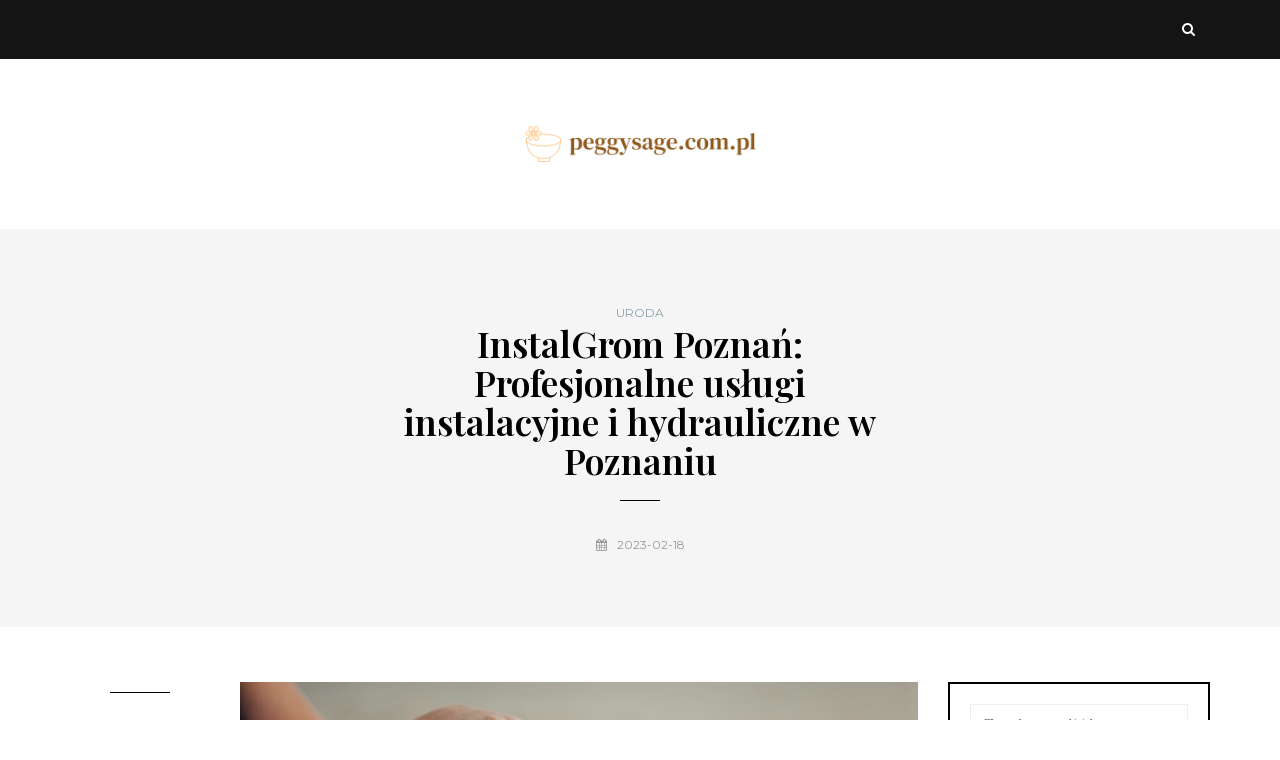

--- FILE ---
content_type: text/html; charset=UTF-8
request_url: https://peggysage.com.pl/instalgrom-poznan-profesjonalne-uslugi-instalacyjne-i-hydrauliczne-w-poznaniu/
body_size: 17570
content:
<!DOCTYPE html>
<html lang="pl-PL">
<head>
<meta name="viewport" content="width=device-width, initial-scale=1.0" />
<meta charset="UTF-8" />
<link rel="profile" href="https://gmpg.org/xfn/11" />
<link rel="pingback" href="https://peggysage.com.pl/xmlrpc.php" />
<meta name='robots' content='index, follow, max-image-preview:large, max-snippet:-1, max-video-preview:-1' />

	<!-- This site is optimized with the Yoast SEO plugin v26.8 - https://yoast.com/product/yoast-seo-wordpress/ -->
	<title>InstalGrom Poznań: Profesjonalne usługi instalacyjne i hydrauliczne w Poznaniu - peggysage.com.pl</title>
	<link rel="canonical" href="https://peggysage.com.pl/instalgrom-poznan-profesjonalne-uslugi-instalacyjne-i-hydrauliczne-w-poznaniu/" />
	<meta property="og:locale" content="pl_PL" />
	<meta property="og:type" content="article" />
	<meta property="og:title" content="InstalGrom Poznań: Profesjonalne usługi instalacyjne i hydrauliczne w Poznaniu - peggysage.com.pl" />
	<meta property="og:description" content="Wybór odpowiednich usług instalacyjnych i hydraulicznych to kluczowy krok w zapewnieniu komfortu i bezpieczeństwa w każdym budynku. W Poznaniu działa wiele firm, ale InstalGrom wyróżnia się na tle konkurencji dzięki szerokiemu wachlarzowi profesjonalnych usług oraz zespołowi doświadczonych specjalistów. Klienci mogą liczyć nie tylko na fachowe doradztwo, ale także na transparentność..." />
	<meta property="og:url" content="https://peggysage.com.pl/instalgrom-poznan-profesjonalne-uslugi-instalacyjne-i-hydrauliczne-w-poznaniu/" />
	<meta property="og:site_name" content="peggysage.com.pl" />
	<meta property="article:published_time" content="2023-02-18T22:45:26+00:00" />
	<meta property="article:modified_time" content="2026-01-06T16:14:03+00:00" />
	<meta property="og:image" content="https://peggysage.com.pl/wp-content/uploads/2023/08/16401257.jpg" />
	<meta property="og:image:width" content="1600" />
	<meta property="og:image:height" content="1067" />
	<meta property="og:image:type" content="image/jpeg" />
	<meta name="author" content="peggysage.com.pl" />
	<meta name="twitter:card" content="summary_large_image" />
	<meta name="twitter:label1" content="Napisane przez" />
	<meta name="twitter:data1" content="peggysage.com.pl" />
	<meta name="twitter:label2" content="Szacowany czas czytania" />
	<meta name="twitter:data2" content="7 minut" />
	<script type="application/ld+json" class="yoast-schema-graph">{"@context":"https://schema.org","@graph":[{"@type":"Article","@id":"https://peggysage.com.pl/instalgrom-poznan-profesjonalne-uslugi-instalacyjne-i-hydrauliczne-w-poznaniu/#article","isPartOf":{"@id":"https://peggysage.com.pl/instalgrom-poznan-profesjonalne-uslugi-instalacyjne-i-hydrauliczne-w-poznaniu/"},"author":{"name":"peggysage.com.pl","@id":"https://peggysage.com.pl/#/schema/person/d7ea354e5584ce15c5f2ea9740853c0a"},"headline":"InstalGrom Poznań: Profesjonalne usługi instalacyjne i hydrauliczne w Poznaniu","datePublished":"2023-02-18T22:45:26+00:00","dateModified":"2026-01-06T16:14:03+00:00","mainEntityOfPage":{"@id":"https://peggysage.com.pl/instalgrom-poznan-profesjonalne-uslugi-instalacyjne-i-hydrauliczne-w-poznaniu/"},"wordCount":1372,"image":{"@id":"https://peggysage.com.pl/instalgrom-poznan-profesjonalne-uslugi-instalacyjne-i-hydrauliczne-w-poznaniu/#primaryimage"},"thumbnailUrl":"https://peggysage.com.pl/wp-content/uploads/2023/08/16401257.jpg","articleSection":["Uroda"],"inLanguage":"pl-PL"},{"@type":"WebPage","@id":"https://peggysage.com.pl/instalgrom-poznan-profesjonalne-uslugi-instalacyjne-i-hydrauliczne-w-poznaniu/","url":"https://peggysage.com.pl/instalgrom-poznan-profesjonalne-uslugi-instalacyjne-i-hydrauliczne-w-poznaniu/","name":"InstalGrom Poznań: Profesjonalne usługi instalacyjne i hydrauliczne w Poznaniu - peggysage.com.pl","isPartOf":{"@id":"https://peggysage.com.pl/#website"},"primaryImageOfPage":{"@id":"https://peggysage.com.pl/instalgrom-poznan-profesjonalne-uslugi-instalacyjne-i-hydrauliczne-w-poznaniu/#primaryimage"},"image":{"@id":"https://peggysage.com.pl/instalgrom-poznan-profesjonalne-uslugi-instalacyjne-i-hydrauliczne-w-poznaniu/#primaryimage"},"thumbnailUrl":"https://peggysage.com.pl/wp-content/uploads/2023/08/16401257.jpg","datePublished":"2023-02-18T22:45:26+00:00","dateModified":"2026-01-06T16:14:03+00:00","author":{"@id":"https://peggysage.com.pl/#/schema/person/d7ea354e5584ce15c5f2ea9740853c0a"},"breadcrumb":{"@id":"https://peggysage.com.pl/instalgrom-poznan-profesjonalne-uslugi-instalacyjne-i-hydrauliczne-w-poznaniu/#breadcrumb"},"inLanguage":"pl-PL","potentialAction":[{"@type":"ReadAction","target":["https://peggysage.com.pl/instalgrom-poznan-profesjonalne-uslugi-instalacyjne-i-hydrauliczne-w-poznaniu/"]}]},{"@type":"ImageObject","inLanguage":"pl-PL","@id":"https://peggysage.com.pl/instalgrom-poznan-profesjonalne-uslugi-instalacyjne-i-hydrauliczne-w-poznaniu/#primaryimage","url":"https://peggysage.com.pl/wp-content/uploads/2023/08/16401257.jpg","contentUrl":"https://peggysage.com.pl/wp-content/uploads/2023/08/16401257.jpg","width":1600,"height":1067,"caption":"Woman Brushing Hand"},{"@type":"BreadcrumbList","@id":"https://peggysage.com.pl/instalgrom-poznan-profesjonalne-uslugi-instalacyjne-i-hydrauliczne-w-poznaniu/#breadcrumb","itemListElement":[{"@type":"ListItem","position":1,"name":"Strona główna","item":"https://peggysage.com.pl/"},{"@type":"ListItem","position":2,"name":"InstalGrom Poznań: Profesjonalne usługi instalacyjne i hydrauliczne w Poznaniu"}]},{"@type":"WebSite","@id":"https://peggysage.com.pl/#website","url":"https://peggysage.com.pl/","name":"peggysage.com.pl","description":"","potentialAction":[{"@type":"SearchAction","target":{"@type":"EntryPoint","urlTemplate":"https://peggysage.com.pl/?s={search_term_string}"},"query-input":{"@type":"PropertyValueSpecification","valueRequired":true,"valueName":"search_term_string"}}],"inLanguage":"pl-PL"},{"@type":"Person","@id":"https://peggysage.com.pl/#/schema/person/d7ea354e5584ce15c5f2ea9740853c0a","name":"peggysage.com.pl","image":{"@type":"ImageObject","inLanguage":"pl-PL","@id":"https://peggysage.com.pl/#/schema/person/image/","url":"https://secure.gravatar.com/avatar/bfd83fde509db3de9c690690b87690711d492ee9717552382212a506974c8308?s=96&d=mm&r=g","contentUrl":"https://secure.gravatar.com/avatar/bfd83fde509db3de9c690690b87690711d492ee9717552382212a506974c8308?s=96&d=mm&r=g","caption":"peggysage.com.pl"},"sameAs":["https://peggysage.com.pl"],"url":"https://peggysage.com.pl/author/peggysage-com-pl/"}]}</script>
	<!-- / Yoast SEO plugin. -->


<link rel='dns-prefetch' href='//fonts.googleapis.com' />
<link rel="alternate" type="application/rss+xml" title="peggysage.com.pl &raquo; Kanał z wpisami" href="https://peggysage.com.pl/feed/" />
<link rel="alternate" type="application/rss+xml" title="peggysage.com.pl &raquo; Kanał z komentarzami" href="https://peggysage.com.pl/comments/feed/" />
<link rel="alternate" title="oEmbed (JSON)" type="application/json+oembed" href="https://peggysage.com.pl/wp-json/oembed/1.0/embed?url=https%3A%2F%2Fpeggysage.com.pl%2Finstalgrom-poznan-profesjonalne-uslugi-instalacyjne-i-hydrauliczne-w-poznaniu%2F" />
<link rel="alternate" title="oEmbed (XML)" type="text/xml+oembed" href="https://peggysage.com.pl/wp-json/oembed/1.0/embed?url=https%3A%2F%2Fpeggysage.com.pl%2Finstalgrom-poznan-profesjonalne-uslugi-instalacyjne-i-hydrauliczne-w-poznaniu%2F&#038;format=xml" />
<style id='wp-img-auto-sizes-contain-inline-css' type='text/css'>
img:is([sizes=auto i],[sizes^="auto," i]){contain-intrinsic-size:3000px 1500px}
/*# sourceURL=wp-img-auto-sizes-contain-inline-css */
</style>

<style id='wp-emoji-styles-inline-css' type='text/css'>

	img.wp-smiley, img.emoji {
		display: inline !important;
		border: none !important;
		box-shadow: none !important;
		height: 1em !important;
		width: 1em !important;
		margin: 0 0.07em !important;
		vertical-align: -0.1em !important;
		background: none !important;
		padding: 0 !important;
	}
/*# sourceURL=wp-emoji-styles-inline-css */
</style>
<link rel='stylesheet' id='wp-block-library-css' href='https://peggysage.com.pl/wp-includes/css/dist/block-library/style.min.css?ver=6.9' type='text/css' media='all' />
<style id='global-styles-inline-css' type='text/css'>
:root{--wp--preset--aspect-ratio--square: 1;--wp--preset--aspect-ratio--4-3: 4/3;--wp--preset--aspect-ratio--3-4: 3/4;--wp--preset--aspect-ratio--3-2: 3/2;--wp--preset--aspect-ratio--2-3: 2/3;--wp--preset--aspect-ratio--16-9: 16/9;--wp--preset--aspect-ratio--9-16: 9/16;--wp--preset--color--black: #000000;--wp--preset--color--cyan-bluish-gray: #abb8c3;--wp--preset--color--white: #ffffff;--wp--preset--color--pale-pink: #f78da7;--wp--preset--color--vivid-red: #cf2e2e;--wp--preset--color--luminous-vivid-orange: #ff6900;--wp--preset--color--luminous-vivid-amber: #fcb900;--wp--preset--color--light-green-cyan: #7bdcb5;--wp--preset--color--vivid-green-cyan: #00d084;--wp--preset--color--pale-cyan-blue: #8ed1fc;--wp--preset--color--vivid-cyan-blue: #0693e3;--wp--preset--color--vivid-purple: #9b51e0;--wp--preset--gradient--vivid-cyan-blue-to-vivid-purple: linear-gradient(135deg,rgb(6,147,227) 0%,rgb(155,81,224) 100%);--wp--preset--gradient--light-green-cyan-to-vivid-green-cyan: linear-gradient(135deg,rgb(122,220,180) 0%,rgb(0,208,130) 100%);--wp--preset--gradient--luminous-vivid-amber-to-luminous-vivid-orange: linear-gradient(135deg,rgb(252,185,0) 0%,rgb(255,105,0) 100%);--wp--preset--gradient--luminous-vivid-orange-to-vivid-red: linear-gradient(135deg,rgb(255,105,0) 0%,rgb(207,46,46) 100%);--wp--preset--gradient--very-light-gray-to-cyan-bluish-gray: linear-gradient(135deg,rgb(238,238,238) 0%,rgb(169,184,195) 100%);--wp--preset--gradient--cool-to-warm-spectrum: linear-gradient(135deg,rgb(74,234,220) 0%,rgb(151,120,209) 20%,rgb(207,42,186) 40%,rgb(238,44,130) 60%,rgb(251,105,98) 80%,rgb(254,248,76) 100%);--wp--preset--gradient--blush-light-purple: linear-gradient(135deg,rgb(255,206,236) 0%,rgb(152,150,240) 100%);--wp--preset--gradient--blush-bordeaux: linear-gradient(135deg,rgb(254,205,165) 0%,rgb(254,45,45) 50%,rgb(107,0,62) 100%);--wp--preset--gradient--luminous-dusk: linear-gradient(135deg,rgb(255,203,112) 0%,rgb(199,81,192) 50%,rgb(65,88,208) 100%);--wp--preset--gradient--pale-ocean: linear-gradient(135deg,rgb(255,245,203) 0%,rgb(182,227,212) 50%,rgb(51,167,181) 100%);--wp--preset--gradient--electric-grass: linear-gradient(135deg,rgb(202,248,128) 0%,rgb(113,206,126) 100%);--wp--preset--gradient--midnight: linear-gradient(135deg,rgb(2,3,129) 0%,rgb(40,116,252) 100%);--wp--preset--font-size--small: 13px;--wp--preset--font-size--medium: 20px;--wp--preset--font-size--large: 36px;--wp--preset--font-size--x-large: 42px;--wp--preset--spacing--20: 0.44rem;--wp--preset--spacing--30: 0.67rem;--wp--preset--spacing--40: 1rem;--wp--preset--spacing--50: 1.5rem;--wp--preset--spacing--60: 2.25rem;--wp--preset--spacing--70: 3.38rem;--wp--preset--spacing--80: 5.06rem;--wp--preset--shadow--natural: 6px 6px 9px rgba(0, 0, 0, 0.2);--wp--preset--shadow--deep: 12px 12px 50px rgba(0, 0, 0, 0.4);--wp--preset--shadow--sharp: 6px 6px 0px rgba(0, 0, 0, 0.2);--wp--preset--shadow--outlined: 6px 6px 0px -3px rgb(255, 255, 255), 6px 6px rgb(0, 0, 0);--wp--preset--shadow--crisp: 6px 6px 0px rgb(0, 0, 0);}:where(.is-layout-flex){gap: 0.5em;}:where(.is-layout-grid){gap: 0.5em;}body .is-layout-flex{display: flex;}.is-layout-flex{flex-wrap: wrap;align-items: center;}.is-layout-flex > :is(*, div){margin: 0;}body .is-layout-grid{display: grid;}.is-layout-grid > :is(*, div){margin: 0;}:where(.wp-block-columns.is-layout-flex){gap: 2em;}:where(.wp-block-columns.is-layout-grid){gap: 2em;}:where(.wp-block-post-template.is-layout-flex){gap: 1.25em;}:where(.wp-block-post-template.is-layout-grid){gap: 1.25em;}.has-black-color{color: var(--wp--preset--color--black) !important;}.has-cyan-bluish-gray-color{color: var(--wp--preset--color--cyan-bluish-gray) !important;}.has-white-color{color: var(--wp--preset--color--white) !important;}.has-pale-pink-color{color: var(--wp--preset--color--pale-pink) !important;}.has-vivid-red-color{color: var(--wp--preset--color--vivid-red) !important;}.has-luminous-vivid-orange-color{color: var(--wp--preset--color--luminous-vivid-orange) !important;}.has-luminous-vivid-amber-color{color: var(--wp--preset--color--luminous-vivid-amber) !important;}.has-light-green-cyan-color{color: var(--wp--preset--color--light-green-cyan) !important;}.has-vivid-green-cyan-color{color: var(--wp--preset--color--vivid-green-cyan) !important;}.has-pale-cyan-blue-color{color: var(--wp--preset--color--pale-cyan-blue) !important;}.has-vivid-cyan-blue-color{color: var(--wp--preset--color--vivid-cyan-blue) !important;}.has-vivid-purple-color{color: var(--wp--preset--color--vivid-purple) !important;}.has-black-background-color{background-color: var(--wp--preset--color--black) !important;}.has-cyan-bluish-gray-background-color{background-color: var(--wp--preset--color--cyan-bluish-gray) !important;}.has-white-background-color{background-color: var(--wp--preset--color--white) !important;}.has-pale-pink-background-color{background-color: var(--wp--preset--color--pale-pink) !important;}.has-vivid-red-background-color{background-color: var(--wp--preset--color--vivid-red) !important;}.has-luminous-vivid-orange-background-color{background-color: var(--wp--preset--color--luminous-vivid-orange) !important;}.has-luminous-vivid-amber-background-color{background-color: var(--wp--preset--color--luminous-vivid-amber) !important;}.has-light-green-cyan-background-color{background-color: var(--wp--preset--color--light-green-cyan) !important;}.has-vivid-green-cyan-background-color{background-color: var(--wp--preset--color--vivid-green-cyan) !important;}.has-pale-cyan-blue-background-color{background-color: var(--wp--preset--color--pale-cyan-blue) !important;}.has-vivid-cyan-blue-background-color{background-color: var(--wp--preset--color--vivid-cyan-blue) !important;}.has-vivid-purple-background-color{background-color: var(--wp--preset--color--vivid-purple) !important;}.has-black-border-color{border-color: var(--wp--preset--color--black) !important;}.has-cyan-bluish-gray-border-color{border-color: var(--wp--preset--color--cyan-bluish-gray) !important;}.has-white-border-color{border-color: var(--wp--preset--color--white) !important;}.has-pale-pink-border-color{border-color: var(--wp--preset--color--pale-pink) !important;}.has-vivid-red-border-color{border-color: var(--wp--preset--color--vivid-red) !important;}.has-luminous-vivid-orange-border-color{border-color: var(--wp--preset--color--luminous-vivid-orange) !important;}.has-luminous-vivid-amber-border-color{border-color: var(--wp--preset--color--luminous-vivid-amber) !important;}.has-light-green-cyan-border-color{border-color: var(--wp--preset--color--light-green-cyan) !important;}.has-vivid-green-cyan-border-color{border-color: var(--wp--preset--color--vivid-green-cyan) !important;}.has-pale-cyan-blue-border-color{border-color: var(--wp--preset--color--pale-cyan-blue) !important;}.has-vivid-cyan-blue-border-color{border-color: var(--wp--preset--color--vivid-cyan-blue) !important;}.has-vivid-purple-border-color{border-color: var(--wp--preset--color--vivid-purple) !important;}.has-vivid-cyan-blue-to-vivid-purple-gradient-background{background: var(--wp--preset--gradient--vivid-cyan-blue-to-vivid-purple) !important;}.has-light-green-cyan-to-vivid-green-cyan-gradient-background{background: var(--wp--preset--gradient--light-green-cyan-to-vivid-green-cyan) !important;}.has-luminous-vivid-amber-to-luminous-vivid-orange-gradient-background{background: var(--wp--preset--gradient--luminous-vivid-amber-to-luminous-vivid-orange) !important;}.has-luminous-vivid-orange-to-vivid-red-gradient-background{background: var(--wp--preset--gradient--luminous-vivid-orange-to-vivid-red) !important;}.has-very-light-gray-to-cyan-bluish-gray-gradient-background{background: var(--wp--preset--gradient--very-light-gray-to-cyan-bluish-gray) !important;}.has-cool-to-warm-spectrum-gradient-background{background: var(--wp--preset--gradient--cool-to-warm-spectrum) !important;}.has-blush-light-purple-gradient-background{background: var(--wp--preset--gradient--blush-light-purple) !important;}.has-blush-bordeaux-gradient-background{background: var(--wp--preset--gradient--blush-bordeaux) !important;}.has-luminous-dusk-gradient-background{background: var(--wp--preset--gradient--luminous-dusk) !important;}.has-pale-ocean-gradient-background{background: var(--wp--preset--gradient--pale-ocean) !important;}.has-electric-grass-gradient-background{background: var(--wp--preset--gradient--electric-grass) !important;}.has-midnight-gradient-background{background: var(--wp--preset--gradient--midnight) !important;}.has-small-font-size{font-size: var(--wp--preset--font-size--small) !important;}.has-medium-font-size{font-size: var(--wp--preset--font-size--medium) !important;}.has-large-font-size{font-size: var(--wp--preset--font-size--large) !important;}.has-x-large-font-size{font-size: var(--wp--preset--font-size--x-large) !important;}
/*# sourceURL=global-styles-inline-css */
</style>

<style id='classic-theme-styles-inline-css' type='text/css'>
/*! This file is auto-generated */
.wp-block-button__link{color:#fff;background-color:#32373c;border-radius:9999px;box-shadow:none;text-decoration:none;padding:calc(.667em + 2px) calc(1.333em + 2px);font-size:1.125em}.wp-block-file__button{background:#32373c;color:#fff;text-decoration:none}
/*# sourceURL=/wp-includes/css/classic-themes.min.css */
</style>
<link rel='stylesheet' id='ez-toc-css' href='https://peggysage.com.pl/wp-content/plugins/easy-table-of-contents/assets/css/screen.min.css?ver=2.0.80' type='text/css' media='all' />
<style id='ez-toc-inline-css' type='text/css'>
div#ez-toc-container .ez-toc-title {font-size: 120%;}div#ez-toc-container .ez-toc-title {font-weight: 500;}div#ez-toc-container ul li , div#ez-toc-container ul li a {font-size: 95%;}div#ez-toc-container ul li , div#ez-toc-container ul li a {font-weight: 500;}div#ez-toc-container nav ul ul li {font-size: 90%;}.ez-toc-box-title {font-weight: bold; margin-bottom: 10px; text-align: center; text-transform: uppercase; letter-spacing: 1px; color: #666; padding-bottom: 5px;position:absolute;top:-4%;left:5%;background-color: inherit;transition: top 0.3s ease;}.ez-toc-box-title.toc-closed {top:-25%;}
.ez-toc-container-direction {direction: ltr;}.ez-toc-counter ul{counter-reset: item ;}.ez-toc-counter nav ul li a::before {content: counters(item, '.', decimal) '. ';display: inline-block;counter-increment: item;flex-grow: 0;flex-shrink: 0;margin-right: .2em; float: left; }.ez-toc-widget-direction {direction: ltr;}.ez-toc-widget-container ul{counter-reset: item ;}.ez-toc-widget-container nav ul li a::before {content: counters(item, '.', decimal) '. ';display: inline-block;counter-increment: item;flex-grow: 0;flex-shrink: 0;margin-right: .2em; float: left; }
/*# sourceURL=ez-toc-inline-css */
</style>
<link rel='stylesheet' id='bootstrap-css' href='https://peggysage.com.pl/wp-content/themes/carrie/css/bootstrap.css?ver=6.9' type='text/css' media='all' />
<link rel='stylesheet' id='carrie-parent-style-css' href='https://peggysage.com.pl/wp-content/themes/carrie/style.css?ver=6.9' type='text/css' media='all' />
<link rel='stylesheet' id='carrie-child-style-css' href='https://peggysage.com.pl/wp-content/themes/carrie-child/style.css?ver=6.9' type='text/css' media='all' />
<link rel='stylesheet' id='carrie-fonts-css' href='//fonts.googleapis.com/css?family=Playfair+Display%3A400%2C400italic%2C600%2C600italic%7CLora%3A400%2C600%7CMontserrat%7C&#038;ver=1.0' type='text/css' media='all' />
<link rel='stylesheet' id='owl-main-css' href='https://peggysage.com.pl/wp-content/themes/carrie/js/owl-carousel/owl.carousel.css?ver=6.9' type='text/css' media='all' />
<link rel='stylesheet' id='carrie-stylesheet-css' href='https://peggysage.com.pl/wp-content/themes/carrie-child/style.css?ver=1.0.2' type='text/css' media='all' />
<link rel='stylesheet' id='carrie-responsive-css' href='https://peggysage.com.pl/wp-content/themes/carrie/responsive.css?ver=all' type='text/css' media='all' />
<link rel='stylesheet' id='carrie-animations-css' href='https://peggysage.com.pl/wp-content/themes/carrie/css/animations.css?ver=6.9' type='text/css' media='all' />
<link rel='stylesheet' id='font-awesome-css' href='https://peggysage.com.pl/wp-content/themes/carrie/css/font-awesome.css?ver=6.9' type='text/css' media='all' />
<link rel='stylesheet' id='carrie-select2-css' href='https://peggysage.com.pl/wp-content/themes/carrie/js/select2/select2.css?ver=6.9' type='text/css' media='all' />
<link rel='stylesheet' id='offcanvasmenu-css' href='https://peggysage.com.pl/wp-content/themes/carrie/css/offcanvasmenu.css?ver=6.9' type='text/css' media='all' />
<link rel='stylesheet' id='nanoscroller-css' href='https://peggysage.com.pl/wp-content/themes/carrie/css/nanoscroller.css?ver=6.9' type='text/css' media='all' />
<link rel='stylesheet' id='swiper-css' href='https://peggysage.com.pl/wp-content/themes/carrie/css/idangerous.swiper.css?ver=6.9' type='text/css' media='all' />
<link rel='stylesheet' id='dashicons-css' href='https://peggysage.com.pl/wp-includes/css/dashicons.min.css?ver=6.9' type='text/css' media='all' />
<link rel='stylesheet' id='thickbox-css' href='https://peggysage.com.pl/wp-includes/js/thickbox/thickbox.css?ver=6.9' type='text/css' media='all' />
<link rel='stylesheet' id='arpw-style-css' href='https://peggysage.com.pl/wp-content/plugins/advanced-random-posts-widget/assets/css/arpw-frontend.css?ver=6.9' type='text/css' media='all' />
<link rel='stylesheet' id='style-cache--css' href='https://peggysage.com.pl/wp-content/uploads/style-cache-.css?ver=6.9' type='text/css' media='all' />
<link rel='stylesheet' id='yarppRelatedCss-css' href='https://peggysage.com.pl/wp-content/plugins/yet-another-related-posts-plugin/style/related.css?ver=5.30.11' type='text/css' media='all' />
<script type="text/javascript" src="https://peggysage.com.pl/wp-includes/js/jquery/jquery.min.js?ver=3.7.1" id="jquery-core-js"></script>
<script type="text/javascript" src="https://peggysage.com.pl/wp-includes/js/jquery/jquery-migrate.min.js?ver=3.4.1" id="jquery-migrate-js"></script>
<script type="text/javascript" src="https://peggysage.com.pl/wp-content/uploads/js-cache-.js?ver=6.9" id="js-cache--js"></script>
<link rel="https://api.w.org/" href="https://peggysage.com.pl/wp-json/" /><link rel="alternate" title="JSON" type="application/json" href="https://peggysage.com.pl/wp-json/wp/v2/posts/1609" /><link rel="EditURI" type="application/rsd+xml" title="RSD" href="https://peggysage.com.pl/xmlrpc.php?rsd" />
<meta name="generator" content="WordPress 6.9" />
<link rel='shortlink' href='https://peggysage.com.pl/?p=1609' />

		<!-- GA Google Analytics @ https://m0n.co/ga -->
		<script async src="https://www.googletagmanager.com/gtag/js?id=G-GGN9DD8Y58"></script>
		<script>
			window.dataLayer = window.dataLayer || [];
			function gtag(){dataLayer.push(arguments);}
			gtag('js', new Date());
			gtag('config', 'G-GGN9DD8Y58');
		</script>

	<!-- Analytics by WP Statistics - https://wp-statistics.com -->
</head>
<body data-rsssl=1 class="wp-singular post-template-default single single-post postid-1609 single-format-standard wp-theme-carrie wp-child-theme-carrie-child blog-post-transparent-header-disable blog-enable-paper-page blog-slider-enable blog-transparent-header-disable blog-enable-dropcaps blog-enable-images-animations">
            <div class="header-menu-bg menu_black">
      <div class="header-menu">
        <div class="container">
          <div class="row">
              <div class="col-md-6">
                            <div class="menu-top-menu-container-toggle"></div>
                          </div>
            <div class="col-md-6">

                
                 
                
                                <div class="header-menu-search"><a class="search-toggle-btn"><i class="fa fa-search" aria-hidden="true"></i></a></div>
                

            </div>
          </div>
        </div>
      </div>
    </div>
    
<header class="clearfix">
<div class="container header-logo-center">
  <div class="row">
    <div class="col-md-12">

      <div class="header-left">
              </div>

      <div class="header-center">
            <div class="logo">
    <a class="logo-link" href="https://peggysage.com.pl/"><img src="https://peggysage.com.pl/wp-content/uploads/2023/07/cropped-peggysagecompl.png" alt="peggysage.com.pl" class="regular-logo"><img src="https://peggysage.com.pl/wp-content/uploads/2023/07/cropped-peggysagecompl.png" alt="peggysage.com.pl" class="light-logo"></a>
        </div>
          </div>

      <div class="header-right">
              </div>
    </div>
  </div>

</div>

    
    </header>


	
<div class="content-block">
<div class="container-fluid container-page-item-title" data-style="">
	<div class="row">
	<div class="col-md-12">
	<div class="page-item-title-single">
			    <div class="post-categories"><a href="https://peggysage.com.pl/kategoria/uroda/" rel="category tag">Uroda</a></div>
	    
	    <h1>InstalGrom Poznań: Profesjonalne usługi instalacyjne i hydrauliczne w Poznaniu</h1>
	    <div class="post-date"><i class="fa fa-calendar" aria-hidden="true"></i>2023-02-18</div>

	    	</div>
	</div>
	</div>
</div>
<div class="post-container container span-col-md-9">
	<div class="row">
		<div class="col-md-9">
			<div class="blog-post blog-post-single clearfix">
								<div class="post-info-vertical">
					<div class="post-info-vertical-author">
						<div class="post-info-vertical-author-avatar">
						<a href="https://peggysage.com.pl/author/peggysage-com-pl/"><img alt='' src='https://secure.gravatar.com/avatar/bfd83fde509db3de9c690690b87690711d492ee9717552382212a506974c8308?s=60&#038;d=mm&#038;r=g' srcset='https://secure.gravatar.com/avatar/bfd83fde509db3de9c690690b87690711d492ee9717552382212a506974c8308?s=120&#038;d=mm&#038;r=g 2x' class='avatar avatar-60 photo' height='60' width='60' decoding='async'/></a>
						</div>
					<a href="https://peggysage.com.pl/author/peggysage-com-pl/" title="Wpisy od peggysage.com.pl" rel="author">peggysage.com.pl</a>					</div>
															<div class="post-info-vertical-views">612 Views</div>
					
															<div class="post-info-vertical-share">
						<div class="post-info-share">
														</div>
					</div>
														</div>
								<article id="post-1609" class="post-1609 post type-post status-publish format-standard has-post-thumbnail hentry category-uroda">
					<div class="post-content-wrapper">

						<div class="post-content">
														<div class="blog-post-thumb">

								<img width="1050" height="700" src="https://peggysage.com.pl/wp-content/uploads/2023/08/16401257.jpg" class="attachment-carrie-blog-thumb size-carrie-blog-thumb wp-post-image" alt="Woman Brushing Hand" decoding="async" fetchpriority="high" srcset="https://peggysage.com.pl/wp-content/uploads/2023/08/16401257.jpg 1600w, https://peggysage.com.pl/wp-content/uploads/2023/08/16401257-300x200.jpg 300w, https://peggysage.com.pl/wp-content/uploads/2023/08/16401257-1024x683.jpg 1024w, https://peggysage.com.pl/wp-content/uploads/2023/08/16401257-768x512.jpg 768w, https://peggysage.com.pl/wp-content/uploads/2023/08/16401257-1536x1024.jpg 1536w" sizes="(max-width: 1050px) 100vw, 1050px" />
							</div>
																																			<div class="entry-content">
								<p>Wybór odpowiednich usług instalacyjnych i hydraulicznych to kluczowy krok w zapewnieniu komfortu i bezpieczeństwa w każdym budynku. W Poznaniu działa wiele firm, ale InstalGrom wyróżnia się na tle konkurencji dzięki szerokiemu wachlarzowi profesjonalnych usług oraz zespołowi doświadczonych specjalistów. Klienci mogą liczyć nie tylko na fachowe doradztwo, ale także na transparentność kosztów i elastyczne podejście do ich potrzeb. Czym dokładnie wyróżnia się InstalGrom na poznańskim rynku? Odpowiedzi na te pytania oraz wiele innych informacji znajdziesz w dalszej części artykułu.</p>
<div id="ez-toc-container" class="ez-toc-v2_0_80 counter-hierarchy ez-toc-counter ez-toc-grey ez-toc-container-direction">
<div class="ez-toc-title-container">
<p class="ez-toc-title" style="cursor:inherit">Spis treści</p>
<span class="ez-toc-title-toggle"><a href="#" class="ez-toc-pull-right ez-toc-btn ez-toc-btn-xs ez-toc-btn-default ez-toc-toggle" aria-label="Przełącznik Spisu Treści"><span class="ez-toc-js-icon-con"><span class=""><span class="eztoc-hide" style="display:none;">Toggle</span><span class="ez-toc-icon-toggle-span"><svg style="fill: #999;color:#999" xmlns="http://www.w3.org/2000/svg" class="list-377408" width="20px" height="20px" viewBox="0 0 24 24" fill="none"><path d="M6 6H4v2h2V6zm14 0H8v2h12V6zM4 11h2v2H4v-2zm16 0H8v2h12v-2zM4 16h2v2H4v-2zm16 0H8v2h12v-2z" fill="currentColor"></path></svg><svg style="fill: #999;color:#999" class="arrow-unsorted-368013" xmlns="http://www.w3.org/2000/svg" width="10px" height="10px" viewBox="0 0 24 24" version="1.2" baseProfile="tiny"><path d="M18.2 9.3l-6.2-6.3-6.2 6.3c-.2.2-.3.4-.3.7s.1.5.3.7c.2.2.4.3.7.3h11c.3 0 .5-.1.7-.3.2-.2.3-.5.3-.7s-.1-.5-.3-.7zM5.8 14.7l6.2 6.3 6.2-6.3c.2-.2.3-.5.3-.7s-.1-.5-.3-.7c-.2-.2-.4-.3-.7-.3h-11c-.3 0-.5.1-.7.3-.2.2-.3.5-.3.7s.1.5.3.7z"/></svg></span></span></span></a></span></div>
<nav><ul class='ez-toc-list ez-toc-list-level-1 ' ><li class='ez-toc-page-1 ez-toc-heading-level-2'><a class="ez-toc-link ez-toc-heading-1" href="#Jakie_uslugi_oferuje_InstalGrom_Poznan" >Jakie usługi oferuje InstalGrom Poznań?</a></li><li class='ez-toc-page-1 ez-toc-heading-level-2'><a class="ez-toc-link ez-toc-heading-2" href="#Dlaczego_warto_wybrac_InstalGrom_w_Poznaniu" >Dlaczego warto wybrać InstalGrom w Poznaniu?</a></li><li class='ez-toc-page-1 ez-toc-heading-level-2'><a class="ez-toc-link ez-toc-heading-3" href="#Jakie_sa_opinie_klientow_o_InstalGrom_Poznan" >Jakie są opinie klientów o InstalGrom Poznań?</a></li><li class='ez-toc-page-1 ez-toc-heading-level-2'><a class="ez-toc-link ez-toc-heading-4" href="#Jakie_sa_ceny_uslug_hydraulicznych_w_Poznaniu" >Jakie są ceny usług hydraulicznych w Poznaniu?</a></li><li class='ez-toc-page-1 ez-toc-heading-level-2'><a class="ez-toc-link ez-toc-heading-5" href="#Jak_skontaktowac_sie_z_InstalGrom_Poznan" >Jak skontaktować się z InstalGrom Poznań?</a></li></ul></nav></div>
<h2><span class="ez-toc-section" id="Jakie_uslugi_oferuje_InstalGrom_Poznan"></span>Jakie usługi oferuje InstalGrom Poznań?<span class="ez-toc-section-end"></span></h2>
<p>InstalGrom Poznań to firma, która specjalizuje się w różnych usługach instalacyjnych i hydraulicznych, co czyni ją liderem w branży lokalnej. Wśród oferowanych usług wyróżniają się przede wszystkim <strong>montaż systemów grzewczych</strong>, który obejmuje instalację kotłów, grzejników oraz systemów podłogowego ogrzewania. Dzięki temu klienci mogą cieszyć się komfortem w swoich domach, niezależnie od <a href="https://peggysage.com.pl/zabiegi-na-zamkniecie-porow-metody-korzysci-i-skutki-uboczne/">pory</a> roku.</p>
<p>Kolejnym istotnym obszarem działalności InstalGrom jest <strong>instalacja wodno-kanalizacyjna</strong>. Firma zajmuje się montażem oraz naprawą rur i systemów odprowadzających ścieki, co jest kluczowe dla zapewnienia sprawnego funkcjonowania domowych instalacji. Klienci mogą liczyć na fachowe doradztwo oraz profesjonalne podejście do każdego zlecenia.</p>
<p>InstalGrom Poznań oferuje również <strong>montaż systemów klimatyzacyjnych</strong>, co jest niezwykle istotne w obecnych czasach, gdy komfort termiczny w pomieszczeniach ma kluczowe znaczenie. W ramach tej usługi pracownicy firmy wykonują instalację klimatyzatorów, zapewniając optymalne warunki w różnych przestrzeniach — zarówno w domach, jak i w biurach.</p>
<p>Dodatkowo, InstalGrom angażuje się w <strong>naprawę i konserwację istniejących instalacji</strong>. Dzięki tym usługom klienci mogą mieć pewność, że ich systemy są w dobrym stanie, co przekłada się na ich dłuższą żywotność i wydajność. Regularna konserwacja zapewnia również <a href="https://peggysage.com.pl/zalety-i-wady-thermomixa-czy-warto-zainwestowac-w-ten-sprzet/">bezpieczeństwo użytkowania</a> oraz minimalizuje ryzyko kosztownych awarii.</p>
<p>Wszystkie te usługi świadczone są przez wysoko wykwalifikowanych specjalistów, którzy dbają o najwyższą jakość realizowanych zleceń. InstalGrom Poznań to firma, której możesz zaufać, zarówno w przypadku nowych instalacji, jak i w kwestii utrzymania już istniejących systemów. Dzięki profesjonalnemu podejściu oraz wieloletniemu doświadczeniu, InstalGrom z pewnością sprosta wszelkim oczekiwaniom klientów.</p>
<h2><span class="ez-toc-section" id="Dlaczego_warto_wybrac_InstalGrom_w_Poznaniu"></span>Dlaczego warto wybrać InstalGrom w Poznaniu?<span class="ez-toc-section-end"></span></h2>
<p>Wybierając InstalGrom w Poznaniu, klienci decydują się na <strong>wysoką jakość usług</strong> oraz <strong>profesjonalizm</strong>, który jest niezbędny w każdej branży. Firma ta wyróżnia się doświadczeniem, które zdobyła przez lata działalności na rynku, co przekłada się na <strong>zaufanie klientów</strong> i pozytywne rekomendacje.</p>
<p>Zespół InstalGrom składa się z <strong>wykwalifikowanych specjalistów</strong>, którzy posiadają odpowiednie <a href="https://peggysage.com.pl/rodzaje-certyfikatow-kosmetycznych-co-warto-wiedziec/">certyfikaty</a> oraz kompetencje. Dzięki temu klienci mogą być pewni, że usługi są realizowane zgodnie z obowiązującymi normami i <a href="https://peggysage.com.pl/latwe-fit-przepisy-na-zdrowe-i-pyszne-posilki-kazdego-dnia/">przepisami</a>, co zapewnia <strong>bezpieczeństwo</strong> i jakość wykonania. Właściwe podejście do pracy oraz dbałość o szczegóły to kluczowe aspekty, które wyróżniają tę firmę na tle konkurencji.</p>
<p>InstalGrom oferuje także <strong>indywidualne podejście do każdego klienta</strong>. Dzięki temu można liczyć na <strong>spersonalizowane doradztwo</strong>, które pozwala na dopasowanie usług do specyficznych potrzeb i oczekiwań. Fachowcy z firmy potrafią wskazać najlepsze rozwiązania techniczne, które będą zarówno efektywne, jak i ekonomiczne.</p>
<table>
<thead>
<tr>
<th>Aspekt</th>
<th>Zalety</th>
</tr>
</thead>
<tbody>
<tr>
<td>Doświadczenie</td>
<td>Wieloletnia obecność na rynku zapewnia rzetelność.</td>
</tr>
<tr>
<td>Wysokie kwalifikacje zespołu</td>
<td>Bezpieczeństwo i zgodność z normami.</td>
</tr>
<tr>
<td>Indywidualne podejście</td>
<td>Dostosowanie rozwiązań do potrzeb klienta.</td>
</tr>
</tbody>
</table>
<p>Dzięki powyższym zaletom, InstalGrom w Poznaniu stanowi doskonały wybór dla osób poszukujących solidnych usług w zakresie instalacji. Wysoka jakość, fachowość oraz dbałość o klienta to fundamenty, na których opiera się działalność tej firmy.</p>
<h2><span class="ez-toc-section" id="Jakie_sa_opinie_klientow_o_InstalGrom_Poznan"></span>Jakie są opinie klientów o InstalGrom Poznań?<span class="ez-toc-section-end"></span></h2>
<p>Opinie klientów o InstalGrom Poznań są zazwyczaj pozytywne, co świadczy o wysokiej jakości świadczonych usług. Klienci często podkreślają <strong>terminowość</strong>, co oznacza, że firma dotrzymuje ustalonych terminów realizacji zleceń. Jest to kluczowy aspekt, szczególnie w branży budowlanej, gdzie czas ma istotne znaczenie dla całego projektu.</p>
<p>Również <strong>rzetelność</strong> pracowników InstalGrom jest częstym tematem w recenzjach. Klienci zauważają, że ekipa jest dobrze przygotowana i wykonuje prace zgodnie z obowiązującymi normami oraz standardami. To zapewnia im komfort oraz bezpieczeństwo podczas realizacji zlecenia.</p>
<p>Fachowość zespołu to kolejny atut, który zdobywa uznanie. Klienci chwalą specjalistów za ich wiedzę oraz umiejętności, co przekłada się na jakość wykonania instalacji. Wysoka jakość usług jest jedną z przyczyn, dla których klienci wracają do InstalGrom w przypadku kolejnych projektów.</p>
<p>Warto również zwrócić uwagę na <strong>konkurencyjność cenową</strong> firmy. Klienci często podkreślają, że ceny oferowane przez InstalGrom są atrakcyjne w porównaniu do innych firm na rynku. Umożliwia to skorzystanie z wysokiej jakości usług bez obciążania budżetu.</p>
<p>Elastyczność w dostosowywaniu oferty do indywidualnych potrzeb klientów to element, który również zyskuje przychylność. InstalGrom potrafi wziąć pod uwagę specyfikę projektu oraz oczekiwania klienta, co objawia się w formie dostosowania rozwiązań do ich wymagań.</p>
<p>Wszystkie te czynniki sprawiają, że InstalGrom Poznań cieszy się pozytywnymi opiniami wśród klientów, co przekłada się na ich zaufanie oraz chęć rekomendacji usług innym osobom.</p>
<h2><span class="ez-toc-section" id="Jakie_sa_ceny_uslug_hydraulicznych_w_Poznaniu"></span>Jakie są ceny usług hydraulicznych w Poznaniu?<span class="ez-toc-section-end"></span></h2>
<p>Ceny usług hydraulicznych w Poznaniu są uzależnione od wielu czynników, w tym typu wykonywanej usługi oraz jej złożoności. Warto zwrócić uwagę, że podstawowe usługi, takie jak naprawa kranu czy udrożnienie kanalizacji, mogą być dostępne w atrakcyjnych stawkach. Z kolei bardziej skomplikowane zadania, takie jak instalacja systemów grzewczych czy przebudowa instalacji wodno-kanalizacyjnej, mogą wiązać się z wyższymi kosztami.</p>
<p>InstalGrom Poznań, jako przykład lokalnego usługodawcy, oferuje konkurencyjne ceny oraz różnorodność dostępnych usług hydraulicznych. Klienci mają możliwość uzyskania wyceny jeszcze przed rozpoczęciem prac, co pozwala na lepsze zaplanowanie wydatków. Taka transparentność kosztów jest kluczowa, zwłaszcza w kontekście unikania nieprzyjemnych niespodzianek związanych z ukrytymi opłatami.</p>
<table>
<thead>
<tr>
<th>Rodzaj usługi</th>
<th>Przykładowa cena</th>
<th>Opis</th>
</tr>
</thead>
<tbody>
<tr>
<td>Udrożnienie kanalizacji</td>
<td>od 150 zł</td>
<td>Usługa polegająca na usunięciu zatorów w rurach, przywracająca sprawność instalacji.</td>
</tr>
<tr>
<td>Wymiana kranu</td>
<td>od 100 zł</td>
<td>Zadanie obejmujące demontaż starego kranu i montaż nowego, zgodnie z wymaganiami klienta.</td>
</tr>
<tr>
<td>Instalacja grzejnika</td>
<td>od 300 zł</td>
<td>Usługa instalacji grzejnika w istniejącej instalacji grzewczej, z pełnym montażem i regulacją.</td>
</tr>
</tbody>
</table>
<p>Warto również pamiętać, że ceny mogą się różnić w zależności od lokalizacji w Poznaniu oraz dostępności hydraulików. Dlatego zawsze warto porównać oferty różnych wykonawców oraz zapytać o referencje, aby mieć pewność co do jakości świadczonych usług.</p>
<h2><span class="ez-toc-section" id="Jak_skontaktowac_sie_z_InstalGrom_Poznan"></span>Jak skontaktować się z InstalGrom Poznań?<span class="ez-toc-section-end"></span></h2>
<p>Aby skontaktować się z InstalGrom Poznań, masz kilka dostępnych opcji, co ułatwia nawiązanie kontaktu zgodnie z własnymi preferencjami. Możesz zadzwonić do biura, gdzie zespół pracowników chętnie odpowie na Twoje pytania oraz dostarczy wszelkich potrzebnych informacji dotyczących ich usług. Telefoniczny kontakt zazwyczaj zapewnia szybki czas reakcji i pozwala na bezpośrednią rozmowę.<p></p></p>
<p>Inną alternatywą jest wysłanie wiadomości e-mail. Firmowa skrzynka e-mailowa jest regularnie sprawdzana, a pracownicy starają się odpowiadać na zapytania w jak najkrótszym czasie. Dzięki temu możesz wygodnie przedstawić swoje pytania czy wątpliwości, uzyskując w pełni satysfakcjonujące odpowiedzi.<p> Rost - dobry hydraulik z Wrocławia - <a href="https://rost.wroclaw.pl" target="_blank">https://rost.wroclaw.pl</a></p></p>
<p>Warto również odwiedzić stronę internetową InstalGrom, na której znajdziesz formularz kontaktowy. Wypełniając go, możesz wysłać swoje zapytanie bezpośrednio z poziomu strony. To dobra opcja dla osób, które wolą komunikację pisemną i chcą szybko zadać pytanie bez potrzeby oczekiwania na połączenie telefoniczne.</p>
<p>Wybierając którąkolwiek z tych form kontaktu, możesz liczyć na profesjonalizm i szybką odpowiedź ze strony InstalGrom. Firma kładzie duży nacisk na dobrą komunikację z klientami, co przekłada się na pozytywne doświadczenia osób korzystających z ich usług.<div class='yarpp yarpp-related yarpp-related-website yarpp-related-none yarpp-template-list'>
<p>No related posts.</p>
</div>
															</div><!-- .entry-content -->

							
							
														</div>

					</div>
				</article>

								<div class="post-info clearfix">
					
										<div class="post-info-views">612 Views</div>
																				<div class="post-info-share">
							<div class="post-social-wrapper">
		<div class="post-social">
			<a title="Share this" href="https://peggysage.com.pl/instalgrom-poznan-profesjonalne-uslugi-instalacyjne-i-hydrauliczne-w-poznaniu/" data-title="InstalGrom Poznań: Profesjonalne usługi instalacyjne i hydrauliczne w Poznaniu" class="facebook-share"> <i class="fa fa-facebook"></i></a><a title="Tweet this" href="https://peggysage.com.pl/instalgrom-poznan-profesjonalne-uslugi-instalacyjne-i-hydrauliczne-w-poznaniu/" data-title="InstalGrom Poznań: Profesjonalne usługi instalacyjne i hydrauliczne w Poznaniu" class="twitter-share"> <i class="fa fa-twitter"></i></a><a title="Share with Google Plus" href="https://peggysage.com.pl/instalgrom-poznan-profesjonalne-uslugi-instalacyjne-i-hydrauliczne-w-poznaniu/" data-title="InstalGrom Poznań: Profesjonalne usługi instalacyjne i hydrauliczne w Poznaniu" class="googleplus-share"> <i class="fa fa-google-plus"></i></a><a title="Pin this" href="https://peggysage.com.pl/instalgrom-poznan-profesjonalne-uslugi-instalacyjne-i-hydrauliczne-w-poznaniu/" data-title="InstalGrom Poznań: Profesjonalne usługi instalacyjne i hydrauliczne w Poznaniu" data-image="https://peggysage.com.pl/wp-content/uploads/2023/08/16401257.jpg" class="pinterest-share"> <i class="fa fa-pinterest"></i></a>
		</div>
		<div class="clear"></div>
	</div>
						</div>
										
				</div>
							</div>

			<div class="blog-post-single-separator"></div>

										
				<nav id="nav-below" class="navigation-post">

		<div class="container-fluid">
	<div class="row">
		<div class="col-md-6 nav-post-prev">
				  <a href="https://peggysage.com.pl/jak-wzmocnic-cienkie-wlosy-stozkowe-triki/"><div class="nav-post-title">Previous</div><div class="nav-post-name">Jak wzmocnić cienkie włosy? Stożkowe triki</div></a>
				</div>
		<div class="col-md-6 nav-post-next">
				  <a href="https://peggysage.com.pl/pielegnacja-skory-pozbawionej-blasku-jak-oczyscic-nawilzyc-i-rozjasnic-cere/"><div class="nav-post-title">Next</div><div class="nav-post-name">Pielęgnacja skóry pozbawionej blasku: jak oczyścić, nawilżyć i rozjaśnić cerę?</div></a>
				</div>

	</div>
	</div>
	
	</nav><!-- #nav-below -->
	
			
			
		</div>
				<div class="col-md-3 post-sidebar sidebar">
		<ul id="post-sidebar">
		  <li id="search-2" class="widget widget_search">	<form method="get" id="searchform" class="searchform" action="https://peggysage.com.pl/">
		<input type="search" class="field" name="s" value="" id="s" placeholder="Type keyword(s) here &hellip;" />
		<input type="submit" class="submit btn" id="searchsubmit" value="Search" />
	</form>
</li>

		<li id="recent-posts-2" class="widget widget_recent_entries">
		<h2 class="widgettitle">Ostatnie wpisy</h2>

		<ul>
											<li>
					<a href="https://peggysage.com.pl/olejek-do-demakijazu-jak-uzywac-jak-robic-to-poprawnie-i-bez-sciagniecia-skory/">Olejek do demakijażu jak używać: jak robić to poprawnie i bez ściągnięcia skóry</a>
									</li>
											<li>
					<a href="https://peggysage.com.pl/skora-piecze-od-zimna-objawy-przyczyny-i-szybkie-dzialania-naprawcze/">Skóra piecze od zimna: objawy, przyczyny i szybkie działania naprawcze</a>
									</li>
											<li>
					<a href="https://peggysage.com.pl/adapalen-a-retinol-dla-kogo-jak-stosowac-i-z-czym-laczyc-w-rutynie/">Adapalen a retinol: dla kogo, jak stosować i z czym łączyć w rutynie</a>
									</li>
											<li>
					<a href="https://peggysage.com.pl/ile-kropel-olejku-eterycznego-do-kremu-dobor-olejow-do-typu-cery-i-czeste-bledy/">Ile kropel olejku eterycznego do kremu – dobór olejów do typu cery i częste błędy</a>
									</li>
											<li>
					<a href="https://peggysage.com.pl/pcos-a-tradzik-przyczyny-pielegnacja-i-sygnaly-kiedy-isc-do-dermatologa/">Pcos a trądzik? Przyczyny, pielęgnacja i sygnały, kiedy iść do dermatologa</a>
									</li>
					</ul>

		</li>
<li id="arpw-widget-4" class="widget arpw-widget-random"><h2 class="widgettitle">Uroda</h2>
<div class="arpw-random-post "><ul class="arpw-ul"><li class="arpw-li arpw-clearfix"><a class="arpw-title" href="https://peggysage.com.pl/jak-zadbac-o-wlosy-aby-byly-geste-i-blyszczace/" rel="bookmark">Jak zadbać o włosy, aby były gęste i błyszczące?</a></li><li class="arpw-li arpw-clearfix"><a class="arpw-title" href="https://peggysage.com.pl/byc-piekna-mama-jak-pielegnowac-skore-w-czasie-ciazy/" rel="bookmark">Być piękną mamą – jak pielęgnować skórę w czasie ciąży?</a></li><li class="arpw-li arpw-clearfix"><a class="arpw-title" href="https://peggysage.com.pl/pielegnacja-skory-jak-dostosowac-ja-do-indywidualnych-potrzeb/" rel="bookmark">Pielęgnacja skóry – jak dostosować ją do indywidualnych potrzeb?</a></li><li class="arpw-li arpw-clearfix"><a class="arpw-title" href="https://peggysage.com.pl/porady-dla-mezczyzn-jak-dbac-o-brode/" rel="bookmark">Porady dla mężczyzn – jak dbać o brodę?</a></li><li class="arpw-li arpw-clearfix"><a class="arpw-title" href="https://peggysage.com.pl/bluzki-wieczorowe-do-eleganckich-spodni-porady-i-inspiracje/" rel="bookmark">Bluzki wieczorowe do eleganckich spodni &#8211; porady i inspiracje</a></li></ul></div><!-- Generated by https://wordpress.org/plugins/advanced-random-posts-widget/ --></li>
<li id="categories-2" class="widget widget_categories"><h2 class="widgettitle">Kategorie</h2>

			<ul>
					<li class="cat-item cat-item-4"><a href="https://peggysage.com.pl/kategoria/dieta/">Dieta</a>
</li>
	<li class="cat-item cat-item-5"><a href="https://peggysage.com.pl/kategoria/fitness/">Fitness</a>
</li>
	<li class="cat-item cat-item-3"><a href="https://peggysage.com.pl/kategoria/inne/">Inne</a>
</li>
	<li class="cat-item cat-item-12"><a href="https://peggysage.com.pl/kategoria/naturalna-piel%c4%99gnacja-i-kosmetyki-diy/">Naturalna pielęgnacja i kosmetyki DIY</a>
</li>
	<li class="cat-item cat-item-7"><a href="https://peggysage.com.pl/kategoria/naturalne-sk%c5%82adniki-i-diy/">Naturalne składniki i DIY</a>
</li>
	<li class="cat-item cat-item-11"><a href="https://peggysage.com.pl/kategoria/oczyszczanie-i-demakija%c5%bc-twarzy/">Oczyszczanie i demakijaż twarzy</a>
</li>
	<li class="cat-item cat-item-8"><a href="https://peggysage.com.pl/kategoria/piel%c4%99gnacja-sk%c3%b3ry%3a-rutyna-i-sk%c5%82adniki/">Pielęgnacja skóry: rutyna i składniki</a>
</li>
	<li class="cat-item cat-item-9"><a href="https://peggysage.com.pl/kategoria/sezonowa-piel%c4%99gnacja-sk%c3%b3ry-i-czynniki-zewn%c4%99trzne/">Sezonowa pielęgnacja skóry i czynniki zewnętrzne</a>
</li>
	<li class="cat-item cat-item-13"><a href="https://peggysage.com.pl/kategoria/tr%c4%85dzik-i-sk%c3%b3ra-problematyczna%3a-praktyka/">Trądzik i skóra problematyczna: praktyka</a>
</li>
	<li class="cat-item cat-item-2"><a href="https://peggysage.com.pl/kategoria/uroda/">Uroda</a>
</li>
	<li class="cat-item cat-item-6"><a href="https://peggysage.com.pl/kategoria/uroda-m%c4%99ska/">Uroda męska</a>
</li>
	<li class="cat-item cat-item-10"><a href="https://peggysage.com.pl/kategoria/z%c5%82uszczanie-sk%c3%b3ry%3a-peelingi-i-kwasy/">Złuszczanie skóry: peelingi i kwasy</a>
</li>
			</ul>

			</li>
<li id="arpw-widget-5" class="widget arpw-widget-random"><h2 class="widgettitle">Polecamy</h2>
<div class="arpw-random-post "><ul class="arpw-ul"><li class="arpw-li arpw-clearfix">Rost - dobry hydraulik z Wrocławia - <a href="https://rost.wroclaw.pl" target="_blank">https://rost.wroclaw.pl</a></li><li class="arpw-li arpw-clearfix"><a href="https://peggysage.com.pl/sposoby-na-przyspieszenie-wzrostu-wlosow/"  rel="bookmark"><img width="50" height="50" src="https://peggysage.com.pl/wp-content/uploads/2023/08/6560281-50x50.jpg" class="arpw-thumbnail alignleft wp-post-image" alt="Sposoby na przyśpieszenie wzrostu włosów" decoding="async" srcset="https://peggysage.com.pl/wp-content/uploads/2023/08/6560281-50x50.jpg 50w, https://peggysage.com.pl/wp-content/uploads/2023/08/6560281-150x150.jpg 150w, https://peggysage.com.pl/wp-content/uploads/2023/08/6560281-120x120.jpg 120w" sizes="(max-width: 50px) 100vw, 50px" /></a><a class="arpw-title" href="https://peggysage.com.pl/sposoby-na-przyspieszenie-wzrostu-wlosow/" rel="bookmark">Sposoby na przyśpieszenie wzrostu włosów</a><div class="arpw-summary">Marzysz o długich i zdrowych włosach, ale ich wzrost wydaje się zbyt wolny? &hellip;</div></li><li class="arpw-li arpw-clearfix"><a href="https://peggysage.com.pl/jak-pozbyc-sie-wory-pod-oczami-naturalne-triki/"  rel="bookmark"><img width="50" height="33" src="https://peggysage.com.pl/wp-content/uploads/2023/08/6621497.jpg" class="arpw-thumbnail alignleft wp-post-image" alt="Jak pozbyć się wory pod oczami – naturalne triki" decoding="async" loading="lazy" srcset="https://peggysage.com.pl/wp-content/uploads/2023/08/6621497.jpg 1600w, https://peggysage.com.pl/wp-content/uploads/2023/08/6621497-300x200.jpg 300w, https://peggysage.com.pl/wp-content/uploads/2023/08/6621497-1024x683.jpg 1024w" sizes="auto, (max-width: 50px) 100vw, 50px" /></a><a class="arpw-title" href="https://peggysage.com.pl/jak-pozbyc-sie-wory-pod-oczami-naturalne-triki/" rel="bookmark">Jak pozbyć się wory pod oczami – naturalne triki</a><div class="arpw-summary">Wory pod oczami to problem, z którym zmaga się wiele osób, niezależnie od &hellip;</div></li><li class="arpw-li arpw-clearfix"> <a href="https://www.recruitrocket.com" target="_blank">recruitment software</a></li><li class="arpw-li arpw-clearfix"><a href="https://peggysage.com.pl/pielegnacja-przeciwzmarszczkowa-jak-zadbac-o-mlody-wyglad/"  rel="bookmark"><img width="50" height="34" src="https://peggysage.com.pl/wp-content/uploads/2023/08/0pf7fkrtdpi.jpg" class="arpw-thumbnail alignleft wp-post-image" alt="Pielęgnacja przeciwzmarszczkowa – jak zadbać o młody wygląd?" decoding="async" loading="lazy" srcset="https://peggysage.com.pl/wp-content/uploads/2023/08/0pf7fkrtdpi.jpg 1600w, https://peggysage.com.pl/wp-content/uploads/2023/08/0pf7fkrtdpi-300x201.jpg 300w, https://peggysage.com.pl/wp-content/uploads/2023/08/0pf7fkrtdpi-1024x686.jpg 1024w, https://peggysage.com.pl/wp-content/uploads/2023/08/0pf7fkrtdpi-768x515.jpg 768w" sizes="auto, (max-width: 50px) 100vw, 50px" /></a><a class="arpw-title" href="https://peggysage.com.pl/pielegnacja-przeciwzmarszczkowa-jak-zadbac-o-mlody-wyglad/" rel="bookmark">Pielęgnacja przeciwzmarszczkowa – jak zadbać o młody wygląd?</a><div class="arpw-summary">Pielęgnacja przeciwzmarszczkowa staje się nie tylko codziennym rytuałem, ale również kluczem do zachowania &hellip;</div></li><li class="arpw-li arpw-clearfix"><a href="https://peggysage.com.pl/7-trikow-do-idealnych-brwi/"  rel="bookmark"><img width="50" height="33" src="https://peggysage.com.pl/wp-content/uploads/2023/08/6560288.jpg" class="arpw-thumbnail alignleft wp-post-image" alt="7 trików do idealnych brwi" decoding="async" loading="lazy" srcset="https://peggysage.com.pl/wp-content/uploads/2023/08/6560288.jpg 1600w, https://peggysage.com.pl/wp-content/uploads/2023/08/6560288-300x200.jpg 300w, https://peggysage.com.pl/wp-content/uploads/2023/08/6560288-1024x683.jpg 1024w, https://peggysage.com.pl/wp-content/uploads/2023/08/6560288-768x512.jpg 768w" sizes="auto, (max-width: 50px) 100vw, 50px" /></a><a class="arpw-title" href="https://peggysage.com.pl/7-trikow-do-idealnych-brwi/" rel="bookmark">7 trików do idealnych brwi</a><div class="arpw-summary">Brwi są jednym z najważniejszych elementów naszej twarzy, potrafią całkowicie zmienić wyraz twarzy &hellip;</div></li><li class="arpw-li arpw-clearfix"><a href="https://peggysage.com.pl/efektywne-metody-na-walke-z-lupiezem/"  rel="bookmark"><img width="50" height="33" src="https://peggysage.com.pl/wp-content/uploads/2023/08/6621367.jpg" class="arpw-thumbnail alignleft wp-post-image" alt="Efektywne metody na walkę z łupieżem" decoding="async" loading="lazy" srcset="https://peggysage.com.pl/wp-content/uploads/2023/08/6621367.jpg 1600w, https://peggysage.com.pl/wp-content/uploads/2023/08/6621367-300x200.jpg 300w" sizes="auto, (max-width: 50px) 100vw, 50px" /></a><a class="arpw-title" href="https://peggysage.com.pl/efektywne-metody-na-walke-z-lupiezem/" rel="bookmark">Efektywne metody na walkę z łupieżem</a><div class="arpw-summary">Łupież to problem, który dotyka wiele osób, a jego przyczyny mogą być zaskakująco &hellip;</div></li></ul></div><!-- Generated by https://wordpress.org/plugins/advanced-random-posts-widget/ --></li>
<li id="archives-2" class="widget widget_archive"><h2 class="widgettitle">Archiwa</h2>

			<ul>
					<li><a href='https://peggysage.com.pl/2026/01/'>styczeń 2026</a></li>
	<li><a href='https://peggysage.com.pl/2025/12/'>grudzień 2025</a></li>
	<li><a href='https://peggysage.com.pl/2025/11/'>listopad 2025</a></li>
	<li><a href='https://peggysage.com.pl/2025/10/'>październik 2025</a></li>
	<li><a href='https://peggysage.com.pl/2025/09/'>wrzesień 2025</a></li>
	<li><a href='https://peggysage.com.pl/2025/08/'>sierpień 2025</a></li>
	<li><a href='https://peggysage.com.pl/2025/07/'>lipiec 2025</a></li>
	<li><a href='https://peggysage.com.pl/2025/06/'>czerwiec 2025</a></li>
	<li><a href='https://peggysage.com.pl/2025/05/'>maj 2025</a></li>
	<li><a href='https://peggysage.com.pl/2025/04/'>kwiecień 2025</a></li>
	<li><a href='https://peggysage.com.pl/2025/03/'>marzec 2025</a></li>
	<li><a href='https://peggysage.com.pl/2025/02/'>luty 2025</a></li>
	<li><a href='https://peggysage.com.pl/2025/01/'>styczeń 2025</a></li>
	<li><a href='https://peggysage.com.pl/2024/12/'>grudzień 2024</a></li>
	<li><a href='https://peggysage.com.pl/2024/11/'>listopad 2024</a></li>
	<li><a href='https://peggysage.com.pl/2024/10/'>październik 2024</a></li>
	<li><a href='https://peggysage.com.pl/2024/09/'>wrzesień 2024</a></li>
	<li><a href='https://peggysage.com.pl/2024/08/'>sierpień 2024</a></li>
	<li><a href='https://peggysage.com.pl/2024/07/'>lipiec 2024</a></li>
	<li><a href='https://peggysage.com.pl/2024/06/'>czerwiec 2024</a></li>
	<li><a href='https://peggysage.com.pl/2024/05/'>maj 2024</a></li>
	<li><a href='https://peggysage.com.pl/2024/01/'>styczeń 2024</a></li>
	<li><a href='https://peggysage.com.pl/2023/12/'>grudzień 2023</a></li>
	<li><a href='https://peggysage.com.pl/2023/07/'>lipiec 2023</a></li>
	<li><a href='https://peggysage.com.pl/2023/06/'>czerwiec 2023</a></li>
	<li><a href='https://peggysage.com.pl/2023/05/'>maj 2023</a></li>
	<li><a href='https://peggysage.com.pl/2023/04/'>kwiecień 2023</a></li>
	<li><a href='https://peggysage.com.pl/2023/03/'>marzec 2023</a></li>
	<li><a href='https://peggysage.com.pl/2023/02/'>luty 2023</a></li>
	<li><a href='https://peggysage.com.pl/2023/01/'>styczeń 2023</a></li>
	<li><a href='https://peggysage.com.pl/2022/12/'>grudzień 2022</a></li>
	<li><a href='https://peggysage.com.pl/2022/11/'>listopad 2022</a></li>
	<li><a href='https://peggysage.com.pl/2022/10/'>październik 2022</a></li>
	<li><a href='https://peggysage.com.pl/2022/09/'>wrzesień 2022</a></li>
	<li><a href='https://peggysage.com.pl/2022/08/'>sierpień 2022</a></li>
	<li><a href='https://peggysage.com.pl/2022/07/'>lipiec 2022</a></li>
	<li><a href='https://peggysage.com.pl/2022/06/'>czerwiec 2022</a></li>
	<li><a href='https://peggysage.com.pl/2022/05/'>maj 2022</a></li>
	<li><a href='https://peggysage.com.pl/2022/04/'>kwiecień 2022</a></li>
	<li><a href='https://peggysage.com.pl/2022/03/'>marzec 2022</a></li>
	<li><a href='https://peggysage.com.pl/2022/02/'>luty 2022</a></li>
	<li><a href='https://peggysage.com.pl/2022/01/'>styczeń 2022</a></li>
	<li><a href='https://peggysage.com.pl/2021/12/'>grudzień 2021</a></li>
	<li><a href='https://peggysage.com.pl/2021/11/'>listopad 2021</a></li>
	<li><a href='https://peggysage.com.pl/2021/10/'>październik 2021</a></li>
	<li><a href='https://peggysage.com.pl/2021/09/'>wrzesień 2021</a></li>
	<li><a href='https://peggysage.com.pl/2021/08/'>sierpień 2021</a></li>
	<li><a href='https://peggysage.com.pl/2021/07/'>lipiec 2021</a></li>
	<li><a href='https://peggysage.com.pl/2021/06/'>czerwiec 2021</a></li>
	<li><a href='https://peggysage.com.pl/2021/05/'>maj 2021</a></li>
	<li><a href='https://peggysage.com.pl/2021/04/'>kwiecień 2021</a></li>
	<li><a href='https://peggysage.com.pl/2021/03/'>marzec 2021</a></li>
	<li><a href='https://peggysage.com.pl/2021/02/'>luty 2021</a></li>
	<li><a href='https://peggysage.com.pl/2021/01/'>styczeń 2021</a></li>
			</ul>

			</li>
		</ul>
		</div>
			</div>
	</div>
</div>



    <div class="footer-sidebar-wrapper clearfix">
    <div class="footer-sidebar sidebar container">
      <ul id="footer-sidebar">
        <li id="arpw-widget-6" class="widget arpw-widget-random"><h2 class="widgettitle">Warte przeczytania</h2>
<div class="arpw-random-post "><ul class="arpw-ul"><li class="arpw-li arpw-clearfix"><a class="arpw-title" href="https://peggysage.com.pl/jak-wykorzystac-przeterminowane-kosmetyki-sprytne-triki-i-porady/" rel="bookmark">Jak wykorzystać przeterminowane kosmetyki? Sprytne triki i porady</a></li><li class="arpw-li arpw-clearfix"><a class="arpw-title" href="https://peggysage.com.pl/sposoby-na-efektywne-usuwanie-cellulitu-skora-gladka-jak-jedwab/" rel="bookmark">Sposoby na efektywne usuwanie cellulitu – skóra gładka jak jedwab</a></li><li class="arpw-li arpw-clearfix"><a class="arpw-title" href="https://peggysage.com.pl/dieta-bialkowa-zasady-produkty-i-przykladowy-jadlospis/" rel="bookmark">Dieta białkowa: zasady, produkty i przykładowy jadłospis</a></li><li class="arpw-li arpw-clearfix"><a class="arpw-title" href="https://peggysage.com.pl/plamy-starcze-na-dloniach-skad-sie-biora-i-jak-sobie-z-nimi-poradzic/" rel="bookmark">Plamy starcze na dłoniach – skąd się biorą i jak sobie z nimi poradzić?</a></li><li class="arpw-li arpw-clearfix"><a class="arpw-title" href="https://peggysage.com.pl/latwa-dieta-oczyszczajaca-zasady-efekty-i-przepisy-diety/" rel="bookmark">Łatwa dieta oczyszczająca – zasady, efekty i przepisy diety</a></li><li class="arpw-li arpw-clearfix"><a class="arpw-title" href="https://peggysage.com.pl/trener-zdrowia-kluczowe-umiejetnosci-i-rola-w-zdrowym-stylu-zycia/" rel="bookmark">Trener zdrowia: kluczowe umiejętności i rola w zdrowym stylu życia</a></li><li class="arpw-li arpw-clearfix"><a class="arpw-title" href="https://peggysage.com.pl/chirurgia-stomatologiczna-co-warto-wiedziec-o-zabiegach/" rel="bookmark">Chirurgia stomatologiczna &#8211; co warto wiedzieć o zabiegach?</a></li><li class="arpw-li arpw-clearfix"><a class="arpw-title" href="https://peggysage.com.pl/sposoby-na-rozjasnienie-przebarwien-na-skorze-naturalne-kosmetyki/" rel="bookmark">Sposoby na rozjaśnienie przebarwień na skórze – naturalne kosmetyki</a></li><li class="arpw-li arpw-clearfix"><a class="arpw-title" href="https://peggysage.com.pl/dwutygodniowa-dieta-jogurtowa-zdrowe-odchudzanie-z-jadlospisem/" rel="bookmark">Dwutygodniowa dieta jogurtowa &#8211; zdrowe odchudzanie z jadłospisem</a></li><li class="arpw-li arpw-clearfix"><a class="arpw-title" href="https://peggysage.com.pl/mezoterapia-mikroiglowa-jak-dziala-efekty-i-pielegnacja-po-zabiegu/" rel="bookmark">Mezoterapia mikroigłowa &#8211; jak działa, efekty i pielęgnacja po zabiegu?</a></li></ul></div><!-- Generated by https://wordpress.org/plugins/advanced-random-posts-widget/ --></li>
      </ul>
    </div>
  </div>
  

<div class="container-fluid container-fluid-footer">
  <div class="row">
    
    <footer>
      <div class="container">
      <div class="row">
          
                    <div class="col-md-12 footer-social col-sm-12">
                    </div>
                              <div class="col-md-12 footer-menu">
                    </div>
                    <div class="col-md-12 col-sm-12 footer-copyright">
                        </div>
   
      </div>
      </div>
      <a id="top-link" href="#top"></a>
    </footer>

  </div>
</div>

<div class="search-fullscreen-wrapper">
  <div class="search-fullscreen-form">
    <div class="search-close-btn">Close</div>
    	<form method="get" id="searchform_p" class="searchform" action="https://peggysage.com.pl/">
		<input type="search" class="field" name="s" value="" id="s_p" placeholder="Type keyword(s) here and hit Enter &hellip;" />
		<input type="submit" class="submit btn" id="searchsubmit_p" value="Search" />
	</form>
  </div>
</div>
<script type="speculationrules">
{"prefetch":[{"source":"document","where":{"and":[{"href_matches":"/*"},{"not":{"href_matches":["/wp-*.php","/wp-admin/*","/wp-content/uploads/*","/wp-content/*","/wp-content/plugins/*","/wp-content/themes/carrie-child/*","/wp-content/themes/carrie/*","/*\\?(.+)"]}},{"not":{"selector_matches":"a[rel~=\"nofollow\"]"}},{"not":{"selector_matches":".no-prefetch, .no-prefetch a"}}]},"eagerness":"conservative"}]}
</script>
<script type="text/javascript" id="ez-toc-scroll-scriptjs-js-extra">
/* <![CDATA[ */
var eztoc_smooth_local = {"scroll_offset":"30","add_request_uri":"","add_self_reference_link":""};
//# sourceURL=ez-toc-scroll-scriptjs-js-extra
/* ]]> */
</script>
<script type="text/javascript" src="https://peggysage.com.pl/wp-content/plugins/easy-table-of-contents/assets/js/smooth_scroll.min.js?ver=2.0.80" id="ez-toc-scroll-scriptjs-js"></script>
<script type="text/javascript" src="https://peggysage.com.pl/wp-content/plugins/easy-table-of-contents/vendor/js-cookie/js.cookie.min.js?ver=2.2.1" id="ez-toc-js-cookie-js"></script>
<script type="text/javascript" src="https://peggysage.com.pl/wp-content/plugins/easy-table-of-contents/vendor/sticky-kit/jquery.sticky-kit.min.js?ver=1.9.2" id="ez-toc-jquery-sticky-kit-js"></script>
<script type="text/javascript" id="ez-toc-js-js-extra">
/* <![CDATA[ */
var ezTOC = {"smooth_scroll":"1","visibility_hide_by_default":"","scroll_offset":"30","fallbackIcon":"\u003Cspan class=\"\"\u003E\u003Cspan class=\"eztoc-hide\" style=\"display:none;\"\u003EToggle\u003C/span\u003E\u003Cspan class=\"ez-toc-icon-toggle-span\"\u003E\u003Csvg style=\"fill: #999;color:#999\" xmlns=\"http://www.w3.org/2000/svg\" class=\"list-377408\" width=\"20px\" height=\"20px\" viewBox=\"0 0 24 24\" fill=\"none\"\u003E\u003Cpath d=\"M6 6H4v2h2V6zm14 0H8v2h12V6zM4 11h2v2H4v-2zm16 0H8v2h12v-2zM4 16h2v2H4v-2zm16 0H8v2h12v-2z\" fill=\"currentColor\"\u003E\u003C/path\u003E\u003C/svg\u003E\u003Csvg style=\"fill: #999;color:#999\" class=\"arrow-unsorted-368013\" xmlns=\"http://www.w3.org/2000/svg\" width=\"10px\" height=\"10px\" viewBox=\"0 0 24 24\" version=\"1.2\" baseProfile=\"tiny\"\u003E\u003Cpath d=\"M18.2 9.3l-6.2-6.3-6.2 6.3c-.2.2-.3.4-.3.7s.1.5.3.7c.2.2.4.3.7.3h11c.3 0 .5-.1.7-.3.2-.2.3-.5.3-.7s-.1-.5-.3-.7zM5.8 14.7l6.2 6.3 6.2-6.3c.2-.2.3-.5.3-.7s-.1-.5-.3-.7c-.2-.2-.4-.3-.7-.3h-11c-.3 0-.5.1-.7.3-.2.2-.3.5-.3.7s.1.5.3.7z\"/\u003E\u003C/svg\u003E\u003C/span\u003E\u003C/span\u003E","chamomile_theme_is_on":""};
//# sourceURL=ez-toc-js-js-extra
/* ]]> */
</script>
<script type="text/javascript" src="https://peggysage.com.pl/wp-content/plugins/easy-table-of-contents/assets/js/front.min.js?ver=2.0.80-1767201518" id="ez-toc-js-js"></script>
<script type="text/javascript" id="thickbox-js-extra">
/* <![CDATA[ */
var thickboxL10n = {"next":"Nast\u0119pne \u003E","prev":"\u003C Poprzednie","image":"Obrazek","of":"z","close":"Zamknij","noiframes":"Funkcja wymaga u\u017cycia ramek inline, a ich obs\u0142uga jest w twojej przegl\u0105darce wy\u0142\u0105czona lub nie s\u0105 one przez ni\u0105 obs\u0142ugiwane. ","loadingAnimation":"https://peggysage.com.pl/wp-includes/js/thickbox/loadingAnimation.gif"};
//# sourceURL=thickbox-js-extra
/* ]]> */
</script>
<script type="text/javascript" src="https://peggysage.com.pl/wp-includes/js/thickbox/thickbox.js?ver=3.1-20121105" id="thickbox-js"></script>
<script type="text/javascript" src="https://peggysage.com.pl/wp-content/themes/carrie/js/bootstrap.min.js?ver=3.1.1" id="bootstrap-js"></script>
<script type="text/javascript" src="https://peggysage.com.pl/wp-content/themes/carrie/js/easing.js?ver=1.3" id="easing-js"></script>
<script type="text/javascript" src="https://peggysage.com.pl/wp-content/themes/carrie/js/select2/select2.min.js?ver=3.5.1" id="carrie-select2-js"></script>
<script type="text/javascript" src="https://peggysage.com.pl/wp-content/themes/carrie/js/owl-carousel/owl.carousel.min.js?ver=2.0.0" id="owl-carousel-js"></script>
<script type="text/javascript" src="https://peggysage.com.pl/wp-content/themes/carrie/js/jquery.nanoscroller.min.js?ver=3.4.0" id="nanoscroller-js"></script>
<script type="text/javascript" src="https://peggysage.com.pl/wp-content/themes/carrie/js/template.js?ver=1.1" id="carrie-script-js"></script>
<script type="text/javascript" id="wp-statistics-tracker-js-extra">
/* <![CDATA[ */
var WP_Statistics_Tracker_Object = {"requestUrl":"https://peggysage.com.pl","ajaxUrl":"https://peggysage.com.pl/wp-admin/admin-ajax.php","hitParams":{"wp_statistics_hit":1,"source_type":"post","source_id":1609,"search_query":"","signature":"c30ef1f6d3c0092937ff1b3c72890a28","action":"wp_statistics_hit_record"},"option":{"dntEnabled":"","bypassAdBlockers":"1","consentIntegration":{"name":null,"status":[]},"isPreview":false,"userOnline":false,"trackAnonymously":false,"isWpConsentApiActive":false,"consentLevel":"disabled"},"isLegacyEventLoaded":"","customEventAjaxUrl":"https://peggysage.com.pl/wp-admin/admin-ajax.php?action=wp_statistics_custom_event&nonce=b292bbb9c7","onlineParams":{"wp_statistics_hit":1,"source_type":"post","source_id":1609,"search_query":"","signature":"c30ef1f6d3c0092937ff1b3c72890a28","action":"wp_statistics_online_check"},"jsCheckTime":"60000"};
//# sourceURL=wp-statistics-tracker-js-extra
/* ]]> */
</script>
<script type="text/javascript" src="https://peggysage.com.pl/?a2bac4=2cfe7b12f0.js&amp;ver=14.16" id="wp-statistics-tracker-js"></script>
<script id="wp-emoji-settings" type="application/json">
{"baseUrl":"https://s.w.org/images/core/emoji/17.0.2/72x72/","ext":".png","svgUrl":"https://s.w.org/images/core/emoji/17.0.2/svg/","svgExt":".svg","source":{"concatemoji":"https://peggysage.com.pl/wp-includes/js/wp-emoji-release.min.js?ver=6.9"}}
</script>
<script type="module">
/* <![CDATA[ */
/*! This file is auto-generated */
const a=JSON.parse(document.getElementById("wp-emoji-settings").textContent),o=(window._wpemojiSettings=a,"wpEmojiSettingsSupports"),s=["flag","emoji"];function i(e){try{var t={supportTests:e,timestamp:(new Date).valueOf()};sessionStorage.setItem(o,JSON.stringify(t))}catch(e){}}function c(e,t,n){e.clearRect(0,0,e.canvas.width,e.canvas.height),e.fillText(t,0,0);t=new Uint32Array(e.getImageData(0,0,e.canvas.width,e.canvas.height).data);e.clearRect(0,0,e.canvas.width,e.canvas.height),e.fillText(n,0,0);const a=new Uint32Array(e.getImageData(0,0,e.canvas.width,e.canvas.height).data);return t.every((e,t)=>e===a[t])}function p(e,t){e.clearRect(0,0,e.canvas.width,e.canvas.height),e.fillText(t,0,0);var n=e.getImageData(16,16,1,1);for(let e=0;e<n.data.length;e++)if(0!==n.data[e])return!1;return!0}function u(e,t,n,a){switch(t){case"flag":return n(e,"\ud83c\udff3\ufe0f\u200d\u26a7\ufe0f","\ud83c\udff3\ufe0f\u200b\u26a7\ufe0f")?!1:!n(e,"\ud83c\udde8\ud83c\uddf6","\ud83c\udde8\u200b\ud83c\uddf6")&&!n(e,"\ud83c\udff4\udb40\udc67\udb40\udc62\udb40\udc65\udb40\udc6e\udb40\udc67\udb40\udc7f","\ud83c\udff4\u200b\udb40\udc67\u200b\udb40\udc62\u200b\udb40\udc65\u200b\udb40\udc6e\u200b\udb40\udc67\u200b\udb40\udc7f");case"emoji":return!a(e,"\ud83e\u1fac8")}return!1}function f(e,t,n,a){let r;const o=(r="undefined"!=typeof WorkerGlobalScope&&self instanceof WorkerGlobalScope?new OffscreenCanvas(300,150):document.createElement("canvas")).getContext("2d",{willReadFrequently:!0}),s=(o.textBaseline="top",o.font="600 32px Arial",{});return e.forEach(e=>{s[e]=t(o,e,n,a)}),s}function r(e){var t=document.createElement("script");t.src=e,t.defer=!0,document.head.appendChild(t)}a.supports={everything:!0,everythingExceptFlag:!0},new Promise(t=>{let n=function(){try{var e=JSON.parse(sessionStorage.getItem(o));if("object"==typeof e&&"number"==typeof e.timestamp&&(new Date).valueOf()<e.timestamp+604800&&"object"==typeof e.supportTests)return e.supportTests}catch(e){}return null}();if(!n){if("undefined"!=typeof Worker&&"undefined"!=typeof OffscreenCanvas&&"undefined"!=typeof URL&&URL.createObjectURL&&"undefined"!=typeof Blob)try{var e="postMessage("+f.toString()+"("+[JSON.stringify(s),u.toString(),c.toString(),p.toString()].join(",")+"));",a=new Blob([e],{type:"text/javascript"});const r=new Worker(URL.createObjectURL(a),{name:"wpTestEmojiSupports"});return void(r.onmessage=e=>{i(n=e.data),r.terminate(),t(n)})}catch(e){}i(n=f(s,u,c,p))}t(n)}).then(e=>{for(const n in e)a.supports[n]=e[n],a.supports.everything=a.supports.everything&&a.supports[n],"flag"!==n&&(a.supports.everythingExceptFlag=a.supports.everythingExceptFlag&&a.supports[n]);var t;a.supports.everythingExceptFlag=a.supports.everythingExceptFlag&&!a.supports.flag,a.supports.everything||((t=a.source||{}).concatemoji?r(t.concatemoji):t.wpemoji&&t.twemoji&&(r(t.twemoji),r(t.wpemoji)))});
//# sourceURL=https://peggysage.com.pl/wp-includes/js/wp-emoji-loader.min.js
/* ]]> */
</script>
</body>
</html>

<!-- Page cached by LiteSpeed Cache 7.7 on 2026-01-21 01:13:33 -->

--- FILE ---
content_type: text/css
request_url: https://peggysage.com.pl/wp-content/themes/carrie-child/style.css?ver=6.9
body_size: -64
content:
/*
Theme Name: Child of Carrie
Theme URI: http://magniumthemes.com/;
Description: Child theme based on Carrie
Author: Your Name
Version: 1.0
Template: carrie
*/


--- FILE ---
content_type: application/javascript
request_url: https://peggysage.com.pl/wp-content/uploads/js-cache-.js?ver=6.9
body_size: -155
content:
 /*2023-09-15 22:23*//* JS Generator Execution Time: 0.00010490417480469 seconds */